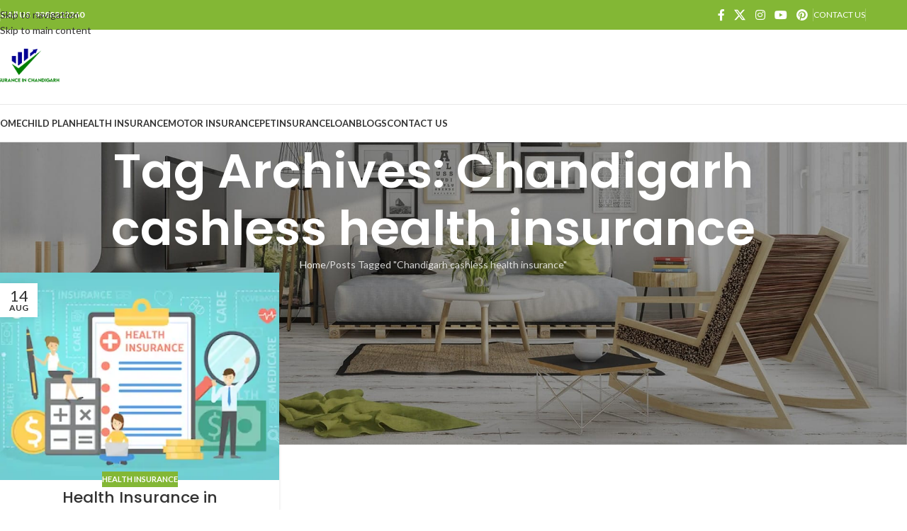

--- FILE ---
content_type: text/html; charset=UTF-8
request_url: https://licinchandigarh.com/tag/chandigarh-cashless-health-insurance/
body_size: 16101
content:
<!DOCTYPE html>
<html lang="en-US">
<head>
	<meta charset="UTF-8">
	<link rel="profile" href="https://gmpg.org/xfn/11">
	<link rel="pingback" href="https://licinchandigarh.com/xmlrpc.php">

	<meta name='robots' content='index, follow, max-image-preview:large, max-snippet:-1, max-video-preview:-1' />

	<!-- This site is optimized with the Yoast SEO plugin v26.8 - https://yoast.com/product/yoast-seo-wordpress/ -->
	<title>Chandigarh cashless health insurance Archives -</title>
	<link rel="canonical" href="https://licinchandigarh.com/tag/chandigarh-cashless-health-insurance/" />
	<meta property="og:locale" content="en_US" />
	<meta property="og:type" content="article" />
	<meta property="og:title" content="Chandigarh cashless health insurance Archives -" />
	<meta property="og:url" content="https://licinchandigarh.com/tag/chandigarh-cashless-health-insurance/" />
	<meta name="twitter:card" content="summary_large_image" />
	<script type="application/ld+json" class="yoast-schema-graph">{"@context":"https://schema.org","@graph":[{"@type":"CollectionPage","@id":"https://licinchandigarh.com/tag/chandigarh-cashless-health-insurance/","url":"https://licinchandigarh.com/tag/chandigarh-cashless-health-insurance/","name":"Chandigarh cashless health insurance Archives -","isPartOf":{"@id":"https://licinchandigarh.com/#website"},"primaryImageOfPage":{"@id":"https://licinchandigarh.com/tag/chandigarh-cashless-health-insurance/#primaryimage"},"image":{"@id":"https://licinchandigarh.com/tag/chandigarh-cashless-health-insurance/#primaryimage"},"thumbnailUrl":"https://licinchandigarh.com/wp-content/uploads/2023/07/Group-Health-Insurance.webp","breadcrumb":{"@id":"https://licinchandigarh.com/tag/chandigarh-cashless-health-insurance/#breadcrumb"},"inLanguage":"en-US"},{"@type":"ImageObject","inLanguage":"en-US","@id":"https://licinchandigarh.com/tag/chandigarh-cashless-health-insurance/#primaryimage","url":"https://licinchandigarh.com/wp-content/uploads/2023/07/Group-Health-Insurance.webp","contentUrl":"https://licinchandigarh.com/wp-content/uploads/2023/07/Group-Health-Insurance.webp","width":340,"height":253,"caption":"Health Insurance"},{"@type":"BreadcrumbList","@id":"https://licinchandigarh.com/tag/chandigarh-cashless-health-insurance/#breadcrumb","itemListElement":[{"@type":"ListItem","position":1,"name":"Home","item":"https://licinchandigarh.com/"},{"@type":"ListItem","position":2,"name":"Chandigarh cashless health insurance"}]},{"@type":"WebSite","@id":"https://licinchandigarh.com/#website","url":"https://licinchandigarh.com/","name":"","description":"","potentialAction":[{"@type":"SearchAction","target":{"@type":"EntryPoint","urlTemplate":"https://licinchandigarh.com/?s={search_term_string}"},"query-input":{"@type":"PropertyValueSpecification","valueRequired":true,"valueName":"search_term_string"}}],"inLanguage":"en-US"}]}</script>
	<!-- / Yoast SEO plugin. -->


<link rel='dns-prefetch' href='//fonts.googleapis.com' />
<link rel="alternate" type="application/rss+xml" title=" &raquo; Feed" href="https://licinchandigarh.com/feed/" />
<link rel="alternate" type="application/rss+xml" title=" &raquo; Comments Feed" href="https://licinchandigarh.com/comments/feed/" />
<link rel="alternate" type="application/rss+xml" title=" &raquo; Chandigarh cashless health insurance Tag Feed" href="https://licinchandigarh.com/tag/chandigarh-cashless-health-insurance/feed/" />
<style id='wp-img-auto-sizes-contain-inline-css' type='text/css'>
img:is([sizes=auto i],[sizes^="auto," i]){contain-intrinsic-size:3000px 1500px}
/*# sourceURL=wp-img-auto-sizes-contain-inline-css */
</style>

<link rel='stylesheet' id='wp-block-library-css' href='https://licinchandigarh.com/wp-includes/css/dist/block-library/style.min.css?ver=6.9' type='text/css' media='all' />
<style id='global-styles-inline-css' type='text/css'>
:root{--wp--preset--aspect-ratio--square: 1;--wp--preset--aspect-ratio--4-3: 4/3;--wp--preset--aspect-ratio--3-4: 3/4;--wp--preset--aspect-ratio--3-2: 3/2;--wp--preset--aspect-ratio--2-3: 2/3;--wp--preset--aspect-ratio--16-9: 16/9;--wp--preset--aspect-ratio--9-16: 9/16;--wp--preset--color--black: #000000;--wp--preset--color--cyan-bluish-gray: #abb8c3;--wp--preset--color--white: #ffffff;--wp--preset--color--pale-pink: #f78da7;--wp--preset--color--vivid-red: #cf2e2e;--wp--preset--color--luminous-vivid-orange: #ff6900;--wp--preset--color--luminous-vivid-amber: #fcb900;--wp--preset--color--light-green-cyan: #7bdcb5;--wp--preset--color--vivid-green-cyan: #00d084;--wp--preset--color--pale-cyan-blue: #8ed1fc;--wp--preset--color--vivid-cyan-blue: #0693e3;--wp--preset--color--vivid-purple: #9b51e0;--wp--preset--gradient--vivid-cyan-blue-to-vivid-purple: linear-gradient(135deg,rgb(6,147,227) 0%,rgb(155,81,224) 100%);--wp--preset--gradient--light-green-cyan-to-vivid-green-cyan: linear-gradient(135deg,rgb(122,220,180) 0%,rgb(0,208,130) 100%);--wp--preset--gradient--luminous-vivid-amber-to-luminous-vivid-orange: linear-gradient(135deg,rgb(252,185,0) 0%,rgb(255,105,0) 100%);--wp--preset--gradient--luminous-vivid-orange-to-vivid-red: linear-gradient(135deg,rgb(255,105,0) 0%,rgb(207,46,46) 100%);--wp--preset--gradient--very-light-gray-to-cyan-bluish-gray: linear-gradient(135deg,rgb(238,238,238) 0%,rgb(169,184,195) 100%);--wp--preset--gradient--cool-to-warm-spectrum: linear-gradient(135deg,rgb(74,234,220) 0%,rgb(151,120,209) 20%,rgb(207,42,186) 40%,rgb(238,44,130) 60%,rgb(251,105,98) 80%,rgb(254,248,76) 100%);--wp--preset--gradient--blush-light-purple: linear-gradient(135deg,rgb(255,206,236) 0%,rgb(152,150,240) 100%);--wp--preset--gradient--blush-bordeaux: linear-gradient(135deg,rgb(254,205,165) 0%,rgb(254,45,45) 50%,rgb(107,0,62) 100%);--wp--preset--gradient--luminous-dusk: linear-gradient(135deg,rgb(255,203,112) 0%,rgb(199,81,192) 50%,rgb(65,88,208) 100%);--wp--preset--gradient--pale-ocean: linear-gradient(135deg,rgb(255,245,203) 0%,rgb(182,227,212) 50%,rgb(51,167,181) 100%);--wp--preset--gradient--electric-grass: linear-gradient(135deg,rgb(202,248,128) 0%,rgb(113,206,126) 100%);--wp--preset--gradient--midnight: linear-gradient(135deg,rgb(2,3,129) 0%,rgb(40,116,252) 100%);--wp--preset--font-size--small: 13px;--wp--preset--font-size--medium: 20px;--wp--preset--font-size--large: 36px;--wp--preset--font-size--x-large: 42px;--wp--preset--spacing--20: 0.44rem;--wp--preset--spacing--30: 0.67rem;--wp--preset--spacing--40: 1rem;--wp--preset--spacing--50: 1.5rem;--wp--preset--spacing--60: 2.25rem;--wp--preset--spacing--70: 3.38rem;--wp--preset--spacing--80: 5.06rem;--wp--preset--shadow--natural: 6px 6px 9px rgba(0, 0, 0, 0.2);--wp--preset--shadow--deep: 12px 12px 50px rgba(0, 0, 0, 0.4);--wp--preset--shadow--sharp: 6px 6px 0px rgba(0, 0, 0, 0.2);--wp--preset--shadow--outlined: 6px 6px 0px -3px rgb(255, 255, 255), 6px 6px rgb(0, 0, 0);--wp--preset--shadow--crisp: 6px 6px 0px rgb(0, 0, 0);}:where(body) { margin: 0; }.wp-site-blocks > .alignleft { float: left; margin-right: 2em; }.wp-site-blocks > .alignright { float: right; margin-left: 2em; }.wp-site-blocks > .aligncenter { justify-content: center; margin-left: auto; margin-right: auto; }:where(.is-layout-flex){gap: 0.5em;}:where(.is-layout-grid){gap: 0.5em;}.is-layout-flow > .alignleft{float: left;margin-inline-start: 0;margin-inline-end: 2em;}.is-layout-flow > .alignright{float: right;margin-inline-start: 2em;margin-inline-end: 0;}.is-layout-flow > .aligncenter{margin-left: auto !important;margin-right: auto !important;}.is-layout-constrained > .alignleft{float: left;margin-inline-start: 0;margin-inline-end: 2em;}.is-layout-constrained > .alignright{float: right;margin-inline-start: 2em;margin-inline-end: 0;}.is-layout-constrained > .aligncenter{margin-left: auto !important;margin-right: auto !important;}.is-layout-constrained > :where(:not(.alignleft):not(.alignright):not(.alignfull)){margin-left: auto !important;margin-right: auto !important;}body .is-layout-flex{display: flex;}.is-layout-flex{flex-wrap: wrap;align-items: center;}.is-layout-flex > :is(*, div){margin: 0;}body .is-layout-grid{display: grid;}.is-layout-grid > :is(*, div){margin: 0;}body{padding-top: 0px;padding-right: 0px;padding-bottom: 0px;padding-left: 0px;}a:where(:not(.wp-element-button)){text-decoration: none;}:root :where(.wp-element-button, .wp-block-button__link){background-color: #32373c;border-width: 0;color: #fff;font-family: inherit;font-size: inherit;font-style: inherit;font-weight: inherit;letter-spacing: inherit;line-height: inherit;padding-top: calc(0.667em + 2px);padding-right: calc(1.333em + 2px);padding-bottom: calc(0.667em + 2px);padding-left: calc(1.333em + 2px);text-decoration: none;text-transform: inherit;}.has-black-color{color: var(--wp--preset--color--black) !important;}.has-cyan-bluish-gray-color{color: var(--wp--preset--color--cyan-bluish-gray) !important;}.has-white-color{color: var(--wp--preset--color--white) !important;}.has-pale-pink-color{color: var(--wp--preset--color--pale-pink) !important;}.has-vivid-red-color{color: var(--wp--preset--color--vivid-red) !important;}.has-luminous-vivid-orange-color{color: var(--wp--preset--color--luminous-vivid-orange) !important;}.has-luminous-vivid-amber-color{color: var(--wp--preset--color--luminous-vivid-amber) !important;}.has-light-green-cyan-color{color: var(--wp--preset--color--light-green-cyan) !important;}.has-vivid-green-cyan-color{color: var(--wp--preset--color--vivid-green-cyan) !important;}.has-pale-cyan-blue-color{color: var(--wp--preset--color--pale-cyan-blue) !important;}.has-vivid-cyan-blue-color{color: var(--wp--preset--color--vivid-cyan-blue) !important;}.has-vivid-purple-color{color: var(--wp--preset--color--vivid-purple) !important;}.has-black-background-color{background-color: var(--wp--preset--color--black) !important;}.has-cyan-bluish-gray-background-color{background-color: var(--wp--preset--color--cyan-bluish-gray) !important;}.has-white-background-color{background-color: var(--wp--preset--color--white) !important;}.has-pale-pink-background-color{background-color: var(--wp--preset--color--pale-pink) !important;}.has-vivid-red-background-color{background-color: var(--wp--preset--color--vivid-red) !important;}.has-luminous-vivid-orange-background-color{background-color: var(--wp--preset--color--luminous-vivid-orange) !important;}.has-luminous-vivid-amber-background-color{background-color: var(--wp--preset--color--luminous-vivid-amber) !important;}.has-light-green-cyan-background-color{background-color: var(--wp--preset--color--light-green-cyan) !important;}.has-vivid-green-cyan-background-color{background-color: var(--wp--preset--color--vivid-green-cyan) !important;}.has-pale-cyan-blue-background-color{background-color: var(--wp--preset--color--pale-cyan-blue) !important;}.has-vivid-cyan-blue-background-color{background-color: var(--wp--preset--color--vivid-cyan-blue) !important;}.has-vivid-purple-background-color{background-color: var(--wp--preset--color--vivid-purple) !important;}.has-black-border-color{border-color: var(--wp--preset--color--black) !important;}.has-cyan-bluish-gray-border-color{border-color: var(--wp--preset--color--cyan-bluish-gray) !important;}.has-white-border-color{border-color: var(--wp--preset--color--white) !important;}.has-pale-pink-border-color{border-color: var(--wp--preset--color--pale-pink) !important;}.has-vivid-red-border-color{border-color: var(--wp--preset--color--vivid-red) !important;}.has-luminous-vivid-orange-border-color{border-color: var(--wp--preset--color--luminous-vivid-orange) !important;}.has-luminous-vivid-amber-border-color{border-color: var(--wp--preset--color--luminous-vivid-amber) !important;}.has-light-green-cyan-border-color{border-color: var(--wp--preset--color--light-green-cyan) !important;}.has-vivid-green-cyan-border-color{border-color: var(--wp--preset--color--vivid-green-cyan) !important;}.has-pale-cyan-blue-border-color{border-color: var(--wp--preset--color--pale-cyan-blue) !important;}.has-vivid-cyan-blue-border-color{border-color: var(--wp--preset--color--vivid-cyan-blue) !important;}.has-vivid-purple-border-color{border-color: var(--wp--preset--color--vivid-purple) !important;}.has-vivid-cyan-blue-to-vivid-purple-gradient-background{background: var(--wp--preset--gradient--vivid-cyan-blue-to-vivid-purple) !important;}.has-light-green-cyan-to-vivid-green-cyan-gradient-background{background: var(--wp--preset--gradient--light-green-cyan-to-vivid-green-cyan) !important;}.has-luminous-vivid-amber-to-luminous-vivid-orange-gradient-background{background: var(--wp--preset--gradient--luminous-vivid-amber-to-luminous-vivid-orange) !important;}.has-luminous-vivid-orange-to-vivid-red-gradient-background{background: var(--wp--preset--gradient--luminous-vivid-orange-to-vivid-red) !important;}.has-very-light-gray-to-cyan-bluish-gray-gradient-background{background: var(--wp--preset--gradient--very-light-gray-to-cyan-bluish-gray) !important;}.has-cool-to-warm-spectrum-gradient-background{background: var(--wp--preset--gradient--cool-to-warm-spectrum) !important;}.has-blush-light-purple-gradient-background{background: var(--wp--preset--gradient--blush-light-purple) !important;}.has-blush-bordeaux-gradient-background{background: var(--wp--preset--gradient--blush-bordeaux) !important;}.has-luminous-dusk-gradient-background{background: var(--wp--preset--gradient--luminous-dusk) !important;}.has-pale-ocean-gradient-background{background: var(--wp--preset--gradient--pale-ocean) !important;}.has-electric-grass-gradient-background{background: var(--wp--preset--gradient--electric-grass) !important;}.has-midnight-gradient-background{background: var(--wp--preset--gradient--midnight) !important;}.has-small-font-size{font-size: var(--wp--preset--font-size--small) !important;}.has-medium-font-size{font-size: var(--wp--preset--font-size--medium) !important;}.has-large-font-size{font-size: var(--wp--preset--font-size--large) !important;}.has-x-large-font-size{font-size: var(--wp--preset--font-size--x-large) !important;}
/*# sourceURL=global-styles-inline-css */
</style>

<link rel='stylesheet' id='js_composer_front-css' href='https://licinchandigarh.com/wp-content/uploads/2023/05/js_composer-1685183419.css?ver=8.3.9' type='text/css' media='all' />
<link rel='stylesheet' id='wd-style-base-css' href='https://licinchandigarh.com/wp-content/themes/woodmart/css/parts/base.min.css?ver=8.3.9' type='text/css' media='all' />
<link rel='stylesheet' id='wd-helpers-wpb-elem-css' href='https://licinchandigarh.com/wp-content/themes/woodmart/css/parts/helpers-wpb-elem.min.css?ver=8.3.9' type='text/css' media='all' />
<link rel='stylesheet' id='wd-wpbakery-base-css' href='https://licinchandigarh.com/wp-content/themes/woodmart/css/parts/int-wpb-base.min.css?ver=8.3.9' type='text/css' media='all' />
<link rel='stylesheet' id='wd-wpbakery-base-deprecated-css' href='https://licinchandigarh.com/wp-content/themes/woodmart/css/parts/int-wpb-base-deprecated.min.css?ver=8.3.9' type='text/css' media='all' />
<link rel='stylesheet' id='wd-wp-blocks-css' href='https://licinchandigarh.com/wp-content/themes/woodmart/css/parts/wp-blocks.min.css?ver=8.3.9' type='text/css' media='all' />
<link rel='stylesheet' id='child-style-css' href='https://licinchandigarh.com/wp-content/themes/woodmart-child/style.css?ver=8.3.9' type='text/css' media='all' />
<link rel='stylesheet' id='wd-header-base-css' href='https://licinchandigarh.com/wp-content/themes/woodmart/css/parts/header-base.min.css?ver=8.3.9' type='text/css' media='all' />
<link rel='stylesheet' id='wd-mod-tools-css' href='https://licinchandigarh.com/wp-content/themes/woodmart/css/parts/mod-tools.min.css?ver=8.3.9' type='text/css' media='all' />
<link rel='stylesheet' id='wd-header-elements-base-css' href='https://licinchandigarh.com/wp-content/themes/woodmart/css/parts/header-el-base.min.css?ver=8.3.9' type='text/css' media='all' />
<link rel='stylesheet' id='wd-social-icons-css' href='https://licinchandigarh.com/wp-content/themes/woodmart/css/parts/el-social-icons.min.css?ver=8.3.9' type='text/css' media='all' />
<link rel='stylesheet' id='wd-header-cart-side-css' href='https://licinchandigarh.com/wp-content/themes/woodmart/css/parts/header-el-cart-side.min.css?ver=8.3.9' type='text/css' media='all' />
<link rel='stylesheet' id='wd-header-mobile-nav-dropdown-css' href='https://licinchandigarh.com/wp-content/themes/woodmart/css/parts/header-el-mobile-nav-dropdown.min.css?ver=8.3.9' type='text/css' media='all' />
<link rel='stylesheet' id='wd-page-title-css' href='https://licinchandigarh.com/wp-content/themes/woodmart/css/parts/page-title.min.css?ver=8.3.9' type='text/css' media='all' />
<link rel='stylesheet' id='wd-blog-loop-base-css' href='https://licinchandigarh.com/wp-content/themes/woodmart/css/parts/blog-loop-base.min.css?ver=8.3.9' type='text/css' media='all' />
<link rel='stylesheet' id='wd-post-types-mod-predefined-css' href='https://licinchandigarh.com/wp-content/themes/woodmart/css/parts/post-types-mod-predefined.min.css?ver=8.3.9' type='text/css' media='all' />
<link rel='stylesheet' id='wd-blog-loop-design-masonry-css' href='https://licinchandigarh.com/wp-content/themes/woodmart/css/parts/blog-loop-design-masonry.min.css?ver=8.3.9' type='text/css' media='all' />
<link rel='stylesheet' id='wd-post-types-mod-categories-style-bg-css' href='https://licinchandigarh.com/wp-content/themes/woodmart/css/parts/post-types-mod-categories-style-bg.min.css?ver=8.3.9' type='text/css' media='all' />
<link rel='stylesheet' id='wd-post-types-mod-date-style-bg-css' href='https://licinchandigarh.com/wp-content/themes/woodmart/css/parts/post-types-mod-date-style-bg.min.css?ver=8.3.9' type='text/css' media='all' />
<link rel='stylesheet' id='wd-blog-mod-author-css' href='https://licinchandigarh.com/wp-content/themes/woodmart/css/parts/blog-mod-author.min.css?ver=8.3.9' type='text/css' media='all' />
<link rel='stylesheet' id='wd-blog-mod-comments-button-css' href='https://licinchandigarh.com/wp-content/themes/woodmart/css/parts/blog-mod-comments-button.min.css?ver=8.3.9' type='text/css' media='all' />
<link rel='stylesheet' id='wd-widget-collapse-css' href='https://licinchandigarh.com/wp-content/themes/woodmart/css/parts/opt-widget-collapse.min.css?ver=8.3.9' type='text/css' media='all' />
<link rel='stylesheet' id='wd-footer-base-css' href='https://licinchandigarh.com/wp-content/themes/woodmart/css/parts/footer-base.min.css?ver=8.3.9' type='text/css' media='all' />
<link rel='stylesheet' id='wd-widget-nav-css' href='https://licinchandigarh.com/wp-content/themes/woodmart/css/parts/widget-nav.min.css?ver=8.3.9' type='text/css' media='all' />
<link rel='stylesheet' id='wd-text-block-css' href='https://licinchandigarh.com/wp-content/themes/woodmart/css/parts/el-text-block.min.css?ver=8.3.9' type='text/css' media='all' />
<link rel='stylesheet' id='wd-list-css' href='https://licinchandigarh.com/wp-content/themes/woodmart/css/parts/el-list.min.css?ver=8.3.9' type='text/css' media='all' />
<link rel='stylesheet' id='wd-el-list-css' href='https://licinchandigarh.com/wp-content/themes/woodmart/css/parts/el-list-wpb-elem.min.css?ver=8.3.9' type='text/css' media='all' />
<link rel='stylesheet' id='wd-widget-wd-recent-posts-css' href='https://licinchandigarh.com/wp-content/themes/woodmart/css/parts/widget-wd-recent-posts.min.css?ver=8.3.9' type='text/css' media='all' />
<link rel='stylesheet' id='wd-scroll-top-css' href='https://licinchandigarh.com/wp-content/themes/woodmart/css/parts/opt-scrolltotop.min.css?ver=8.3.9' type='text/css' media='all' />
<link rel='stylesheet' id='wd-wd-search-form-css' href='https://licinchandigarh.com/wp-content/themes/woodmart/css/parts/wd-search-form.min.css?ver=8.3.9' type='text/css' media='all' />
<link rel='stylesheet' id='wd-wd-search-results-css' href='https://licinchandigarh.com/wp-content/themes/woodmart/css/parts/wd-search-results.min.css?ver=8.3.9' type='text/css' media='all' />
<link rel='stylesheet' id='wd-wd-search-dropdown-css' href='https://licinchandigarh.com/wp-content/themes/woodmart/css/parts/wd-search-dropdown.min.css?ver=8.3.9' type='text/css' media='all' />
<link rel='stylesheet' id='wd-bottom-toolbar-css' href='https://licinchandigarh.com/wp-content/themes/woodmart/css/parts/opt-bottom-toolbar.min.css?ver=8.3.9' type='text/css' media='all' />
<link rel='stylesheet' id='xts-google-fonts-css' href='https://fonts.googleapis.com/css?family=Lato%3A400%2C700%7CPoppins%3A400%2C600%2C500&#038;ver=8.3.9' type='text/css' media='all' />
<script type="text/javascript" src="https://licinchandigarh.com/wp-includes/js/jquery/jquery.min.js?ver=3.7.1" id="jquery-core-js"></script>
<script type="text/javascript" src="https://licinchandigarh.com/wp-includes/js/jquery/jquery-migrate.min.js?ver=3.4.1" id="jquery-migrate-js"></script>
<script type="text/javascript" src="https://licinchandigarh.com/wp-content/themes/woodmart/js/libs/device.min.js?ver=8.3.9" id="wd-device-library-js"></script>
<script type="text/javascript" src="https://licinchandigarh.com/wp-content/themes/woodmart/js/scripts/global/scrollBar.min.js?ver=8.3.9" id="wd-scrollbar-js"></script>
<script></script><link rel="https://api.w.org/" href="https://licinchandigarh.com/wp-json/" /><link rel="alternate" title="JSON" type="application/json" href="https://licinchandigarh.com/wp-json/wp/v2/tags/376" /><link rel="EditURI" type="application/rsd+xml" title="RSD" href="https://licinchandigarh.com/xmlrpc.php?rsd" />
<meta name="generator" content="WordPress 6.9" />
					<meta name="viewport" content="width=device-width, initial-scale=1.0, maximum-scale=1.0, user-scalable=no">
									<style type="text/css">.recentcomments a{display:inline !important;padding:0 !important;margin:0 !important;}</style><meta name="generator" content="Powered by WPBakery Page Builder - drag and drop page builder for WordPress."/>
<link rel="icon" href="https://licinchandigarh.com/wp-content/uploads/2023/07/cropped-insurance-10-1-32x32.webp" sizes="32x32" />
<link rel="icon" href="https://licinchandigarh.com/wp-content/uploads/2023/07/cropped-insurance-10-1-192x192.webp" sizes="192x192" />
<link rel="apple-touch-icon" href="https://licinchandigarh.com/wp-content/uploads/2023/07/cropped-insurance-10-1-180x180.webp" />
<meta name="msapplication-TileImage" content="https://licinchandigarh.com/wp-content/uploads/2023/07/cropped-insurance-10-1-270x270.webp" />
<style>
		
		</style><noscript><style> .wpb_animate_when_almost_visible { opacity: 1; }</style></noscript>			<style id="wd-style-header_528910-css" data-type="wd-style-header_528910">
				:root{
	--wd-top-bar-h: 42px;
	--wd-top-bar-sm-h: 38px;
	--wd-top-bar-sticky-h: .00001px;
	--wd-top-bar-brd-w: .00001px;

	--wd-header-general-h: 105px;
	--wd-header-general-sm-h: 60px;
	--wd-header-general-sticky-h: .00001px;
	--wd-header-general-brd-w: 1px;

	--wd-header-bottom-h: 52px;
	--wd-header-bottom-sm-h: .00001px;
	--wd-header-bottom-sticky-h: .00001px;
	--wd-header-bottom-brd-w: 1px;

	--wd-header-clone-h: 60px;

	--wd-header-brd-w: calc(var(--wd-top-bar-brd-w) + var(--wd-header-general-brd-w) + var(--wd-header-bottom-brd-w));
	--wd-header-h: calc(var(--wd-top-bar-h) + var(--wd-header-general-h) + var(--wd-header-bottom-h) + var(--wd-header-brd-w));
	--wd-header-sticky-h: calc(var(--wd-top-bar-sticky-h) + var(--wd-header-general-sticky-h) + var(--wd-header-bottom-sticky-h) + var(--wd-header-clone-h) + var(--wd-header-brd-w));
	--wd-header-sm-h: calc(var(--wd-top-bar-sm-h) + var(--wd-header-general-sm-h) + var(--wd-header-bottom-sm-h) + var(--wd-header-brd-w));
}

.whb-top-bar .wd-dropdown {
	margin-top: 0px;
}

.whb-top-bar .wd-dropdown:after {
	height: 11px;
}




:root:has(.whb-general-header.whb-border-boxed) {
	--wd-header-general-brd-w: .00001px;
}

@media (max-width: 1024px) {
:root:has(.whb-general-header.whb-hidden-mobile) {
	--wd-header-general-brd-w: .00001px;
}
}

:root:has(.whb-header-bottom.whb-border-boxed) {
	--wd-header-bottom-brd-w: .00001px;
}

@media (max-width: 1024px) {
:root:has(.whb-header-bottom.whb-hidden-mobile) {
	--wd-header-bottom-brd-w: .00001px;
}
}

.whb-header-bottom .wd-dropdown {
	margin-top: 5px;
}

.whb-header-bottom .wd-dropdown:after {
	height: 16px;
}


.whb-clone.whb-sticked .wd-dropdown:not(.sub-sub-menu) {
	margin-top: 9px;
}

.whb-clone.whb-sticked .wd-dropdown:not(.sub-sub-menu):after {
	height: 20px;
}

		
.whb-top-bar {
	background-color: rgba(131, 183, 53, 1);
}

.whb-general-header {
	border-color: rgba(232, 232, 232, 1);border-bottom-width: 1px;border-bottom-style: solid;
}

.whb-header-bottom {
	border-color: rgba(232, 232, 232, 1);border-bottom-width: 1px;border-bottom-style: solid;
}
			</style>
						<style id="wd-style-theme_settings_default-css" data-type="wd-style-theme_settings_default">
				@font-face {
	font-weight: normal;
	font-style: normal;
	font-family: "woodmart-font";
	src: url("//licinchandigarh.com/wp-content/themes/woodmart/fonts/woodmart-font-1-400.woff2?v=8.3.9") format("woff2");
}

:root {
	--wd-text-font: "Lato", Arial, Helvetica, sans-serif;
	--wd-text-font-weight: 400;
	--wd-text-color: #777777;
	--wd-text-font-size: 14px;
	--wd-title-font: "Poppins", Arial, Helvetica, sans-serif;
	--wd-title-font-weight: 600;
	--wd-title-color: #242424;
	--wd-entities-title-font: "Poppins", Arial, Helvetica, sans-serif;
	--wd-entities-title-font-weight: 500;
	--wd-entities-title-color: #333333;
	--wd-entities-title-color-hover: rgb(51 51 51 / 65%);
	--wd-alternative-font: "Lato", Arial, Helvetica, sans-serif;
	--wd-widget-title-font: "Poppins", Arial, Helvetica, sans-serif;
	--wd-widget-title-font-weight: 600;
	--wd-widget-title-transform: uppercase;
	--wd-widget-title-color: #333;
	--wd-widget-title-font-size: 16px;
	--wd-header-el-font: "Lato", Arial, Helvetica, sans-serif;
	--wd-header-el-font-weight: 700;
	--wd-header-el-transform: uppercase;
	--wd-header-el-font-size: 13px;
	--wd-otl-style: dotted;
	--wd-otl-width: 2px;
	--wd-primary-color: #83b735;
	--wd-alternative-color: #fbbc34;
	--btn-default-bgcolor: #f7f7f7;
	--btn-default-bgcolor-hover: #efefef;
	--btn-accented-bgcolor: #83b735;
	--btn-accented-bgcolor-hover: #74a32f;
	--wd-form-brd-width: 2px;
	--notices-success-bg: #459647;
	--notices-success-color: #fff;
	--notices-warning-bg: #E0B252;
	--notices-warning-color: #fff;
	--wd-link-color: #333333;
	--wd-link-color-hover: #242424;
}
.wd-age-verify-wrap {
	--wd-popup-width: 500px;
}
.wd-popup.wd-promo-popup {
	background-color: #111111;
	background-image: url();
	background-repeat: no-repeat;
	background-size: cover;
	background-position: center center;
}
.wd-promo-popup-wrap {
	--wd-popup-width: 800px;
}
:is(.woodmart-woocommerce-layered-nav, .wd-product-category-filter) .wd-scroll-content {
	max-height: 223px;
}
.wd-page-title .wd-page-title-bg img {
	object-fit: cover;
	object-position: center center;
}
.wd-footer {
	background-color: #ffffff;
	background-image: none;
}
html .product-image-summary-wrap .product_title, html .wd-single-title .product_title {
	font-weight: 600;
}
.mfp-wrap.wd-popup-quick-view-wrap {
	--wd-popup-width: 920px;
}
:root{
--wd-container-w: 1222px;
--wd-form-brd-radius: 0px;
--btn-default-color: #333;
--btn-default-color-hover: #333;
--btn-accented-color: #fff;
--btn-accented-color-hover: #fff;
--btn-default-brd-radius: 0px;
--btn-default-box-shadow: none;
--btn-default-box-shadow-hover: none;
--btn-default-box-shadow-active: none;
--btn-default-bottom: 0px;
--btn-accented-bottom-active: -1px;
--btn-accented-brd-radius: 0px;
--btn-accented-box-shadow: inset 0 -2px 0 rgba(0, 0, 0, .15);
--btn-accented-box-shadow-hover: inset 0 -2px 0 rgba(0, 0, 0, .15);
--wd-brd-radius: 0px;
}

@media (min-width: 1222px) {
[data-vc-full-width]:not([data-vc-stretch-content]),
:is(.vc_section, .vc_row).wd-section-stretch {
padding-left: calc((100vw - 1222px - var(--wd-sticky-nav-w) - var(--wd-scroll-w)) / 2);
padding-right: calc((100vw - 1222px - var(--wd-sticky-nav-w) - var(--wd-scroll-w)) / 2);
}
}


.wd-page-title {
background-color: #0a0a0a;
}

			</style>
			</head>

<body class="archive tag tag-chandigarh-cashless-health-insurance tag-376 wp-theme-woodmart wp-child-theme-woodmart-child wrapper-full-width  categories-accordion-on woodmart-archive-blog woodmart-ajax-shop-on sticky-toolbar-on wpb-js-composer js-comp-ver-8.7.2 vc_responsive">
			<script type="text/javascript" id="wd-flicker-fix">// Flicker fix.</script>		<div class="wd-skip-links">
								<a href="#menu-main-menu-left" class="wd-skip-navigation btn">
						Skip to navigation					</a>
								<a href="#main-content" class="wd-skip-content btn">
				Skip to main content			</a>
		</div>
			
	
	<div class="wd-page-wrapper website-wrapper">
									<header class="whb-header whb-header_528910 whb-sticky-shadow whb-scroll-slide whb-sticky-clone whb-hide-on-scroll">
					<div class="whb-main-header">
	
<div class="whb-row whb-top-bar whb-not-sticky-row whb-with-bg whb-without-border whb-color-light whb-flex-flex-middle">
	<div class="container">
		<div class="whb-flex-row whb-top-bar-inner">
			<div class="whb-column whb-col-left whb-column5 whb-visible-lg">
	<div class="wd-header-divider wd-full-height whb-vlytwhednjnpjwnc6awk"></div>

<div class="wd-header-text reset-last-child whb-y4ro7npestv02kyrww49"><strong><span style="color: #ffffff;">CAll US   9988222260</span></strong></div>
</div>
<div class="whb-column whb-col-center whb-column6 whb-visible-lg whb-empty-column">
	</div>
<div class="whb-column whb-col-right whb-column7 whb-visible-lg">
				<div
						class=" wd-social-icons  wd-style-default social-follow wd-shape-circle  whb-43k0qayz7gg36f2jmmhk color-scheme-light text-center">
				
				
									<a rel="noopener noreferrer nofollow" href="#" target="_blank" class=" wd-social-icon social-facebook" aria-label="Facebook social link">
						<span class="wd-icon"></span>
											</a>
				
									<a rel="noopener noreferrer nofollow" href="#" target="_blank" class=" wd-social-icon social-twitter" aria-label="X social link">
						<span class="wd-icon"></span>
											</a>
				
				
				
									<a rel="noopener noreferrer nofollow" href="#" target="_blank" class=" wd-social-icon social-instagram" aria-label="Instagram social link">
						<span class="wd-icon"></span>
											</a>
				
				
									<a rel="noopener noreferrer nofollow" href="#" target="_blank" class=" wd-social-icon social-youtube" aria-label="YouTube social link">
						<span class="wd-icon"></span>
											</a>
				
									<a rel="noopener noreferrer nofollow" href="#" target="_blank" class=" wd-social-icon social-pinterest" aria-label="Pinterest social link">
						<span class="wd-icon"></span>
											</a>
				
				
				
				
				
				
				
				
				
				
				
				
				
				
				
				
				
				
				
			</div>

		<div class="wd-header-divider wd-full-height whb-aik22afewdiur23h71ba"></div>

<nav class="wd-header-nav wd-header-secondary-nav whb-qyxd33agi52wruenrb9t text-right wd-full-height" role="navigation" aria-label="Top Bar Right">
	<ul id="menu-top-bar-right" class="menu wd-nav wd-nav-header wd-nav-secondary wd-style-bordered wd-gap-s"><li id="menu-item-9341" class="menu-item menu-item-type-custom menu-item-object-custom menu-item-9341 item-level-0 menu-simple-dropdown wd-event-hover" ><a href="https://licinchandigarh.com/contact-us/" class="woodmart-nav-link"><span class="nav-link-text">Contact Us</span></a></li>
</ul></nav>
<div class="wd-header-divider wd-full-height whb-hvo7pk2f543doxhr21h5"></div>
</div>
<div class="whb-column whb-col-mobile whb-column_mobile1 whb-hidden-lg">
				<div
						class=" wd-social-icons  wd-style-default social-share wd-shape-circle  whb-vmlw3iqy1i9gf64uk7of color-scheme-light text-center">
				
				
									<a rel="noopener noreferrer nofollow" href="https://www.facebook.com/sharer/sharer.php?u=https://licinchandigarh.com/health-insurance/" target="_blank" class=" wd-social-icon social-facebook" aria-label="Facebook social link">
						<span class="wd-icon"></span>
											</a>
				
									<a rel="noopener noreferrer nofollow" href="https://x.com/share?url=https://licinchandigarh.com/health-insurance/" target="_blank" class=" wd-social-icon social-twitter" aria-label="X social link">
						<span class="wd-icon"></span>
											</a>
				
				
				
				
				
				
									<a rel="noopener noreferrer nofollow" href="https://pinterest.com/pin/create/button/?url=https://licinchandigarh.com/health-insurance/&media=https://licinchandigarh.com/wp-content/uploads/2023/07/Group-Health-Insurance.webp&description=Health+Insurance+in+Chandigarh" target="_blank" class=" wd-social-icon social-pinterest" aria-label="Pinterest social link">
						<span class="wd-icon"></span>
											</a>
				
				
									<a rel="noopener noreferrer nofollow" href="https://www.linkedin.com/shareArticle?mini=true&url=https://licinchandigarh.com/health-insurance/" target="_blank" class=" wd-social-icon social-linkedin" aria-label="Linkedin social link">
						<span class="wd-icon"></span>
											</a>
				
				
				
				
				
				
				
				
				
				
				
				
				
				
				
									<a rel="noopener noreferrer nofollow" href="https://telegram.me/share/url?url=https://licinchandigarh.com/health-insurance/" target="_blank" class=" wd-social-icon social-tg" aria-label="Telegram social link">
						<span class="wd-icon"></span>
											</a>
				
				
			</div>

		</div>
		</div>
	</div>
</div>

<div class="whb-row whb-general-header whb-not-sticky-row whb-without-bg whb-border-fullwidth whb-color-dark whb-flex-flex-middle">
	<div class="container">
		<div class="whb-flex-row whb-general-header-inner">
			<div class="whb-column whb-col-left whb-column8 whb-visible-lg">
	<div class="site-logo whb-gs8bcnxektjsro21n657">
	<a href="https://licinchandigarh.com/" class="wd-logo wd-main-logo" rel="home" aria-label="Site logo">
		<img width="500" height="500" src="https://licinchandigarh.com/wp-content/uploads/2023/07/insurance-10-1.webp" class="attachment-full size-full" alt="Choosing the Right Life Insurance Agency in Chandigarh" style="max-width:250px;" decoding="async" srcset="https://licinchandigarh.com/wp-content/uploads/2023/07/insurance-10-1.webp 500w, https://licinchandigarh.com/wp-content/uploads/2023/07/insurance-10-1-300x300.webp 300w, https://licinchandigarh.com/wp-content/uploads/2023/07/insurance-10-1-150x150.webp 150w" sizes="(max-width: 500px) 100vw, 500px" />	</a>
	</div>
</div>
<div class="whb-column whb-col-center whb-column9 whb-visible-lg whb-empty-column">
	</div>
<div class="whb-column whb-col-right whb-column10 whb-visible-lg">
	
<div class="whb-space-element whb-d6tcdhggjbqbrs217tl1 " style="width:15px;"></div>
</div>
<div class="whb-column whb-mobile-left whb-column_mobile2 whb-hidden-lg">
	<div class="wd-tools-element wd-header-mobile-nav wd-style-text wd-design-1 whb-g1k0m1tib7raxrwkm1t3">
	<a href="#" rel="nofollow" aria-label="Open mobile menu">
		
		<span class="wd-tools-icon">
					</span>

		<span class="wd-tools-text">Menu</span>

			</a>
</div></div>
<div class="whb-column whb-mobile-center whb-column_mobile3 whb-hidden-lg">
	<div class="site-logo whb-lt7vdqgaccmapftzurvt">
	<a href="https://licinchandigarh.com/" class="wd-logo wd-main-logo" rel="home" aria-label="Site logo">
		<img width="512" height="512" src="https://licinchandigarh.com/wp-content/uploads/2023/07/cropped-insurance-10-1.webp" class="attachment-full size-full" alt="logo" style="max-width:91px;" decoding="async" srcset="https://licinchandigarh.com/wp-content/uploads/2023/07/cropped-insurance-10-1.webp 512w, https://licinchandigarh.com/wp-content/uploads/2023/07/cropped-insurance-10-1-300x300.webp 300w, https://licinchandigarh.com/wp-content/uploads/2023/07/cropped-insurance-10-1-150x150.webp 150w, https://licinchandigarh.com/wp-content/uploads/2023/07/cropped-insurance-10-1-270x270.webp 270w, https://licinchandigarh.com/wp-content/uploads/2023/07/cropped-insurance-10-1-192x192.webp 192w, https://licinchandigarh.com/wp-content/uploads/2023/07/cropped-insurance-10-1-180x180.webp 180w, https://licinchandigarh.com/wp-content/uploads/2023/07/cropped-insurance-10-1-32x32.webp 32w" sizes="(max-width: 512px) 100vw, 512px" />	</a>
	</div>
</div>
<div class="whb-column whb-mobile-right whb-column_mobile4 whb-hidden-lg whb-empty-column">
	</div>
		</div>
	</div>
</div>

<div class="whb-row whb-header-bottom whb-sticky-row whb-without-bg whb-border-fullwidth whb-color-dark whb-hidden-mobile whb-flex-flex-middle">
	<div class="container">
		<div class="whb-flex-row whb-header-bottom-inner">
			<div class="whb-column whb-col-left whb-column11 whb-visible-lg whb-empty-column">
	</div>
<div class="whb-column whb-col-center whb-column12 whb-visible-lg">
	<nav class="wd-header-nav wd-header-main-nav text-left wd-design-1 whb-aup3nlzyrr74aka1sunc" role="navigation" aria-label="Main navigation">
	<ul id="menu-main-menu-left" class="menu wd-nav wd-nav-header wd-nav-main wd-style-default wd-gap-s"><li id="menu-item-10903" class="menu-item menu-item-type-post_type menu-item-object-page menu-item-home menu-item-10903 item-level-0 menu-simple-dropdown wd-event-hover" ><a href="https://licinchandigarh.com/" class="woodmart-nav-link"><span class="nav-link-text">Home</span></a></li>
<li id="menu-item-10978" class="menu-item menu-item-type-custom menu-item-object-custom menu-item-has-children menu-item-10978 item-level-0 menu-simple-dropdown wd-event-hover" ><a href="#" class="woodmart-nav-link"><span class="nav-link-text">Child Plan</span></a><div class="color-scheme-dark wd-design-default wd-dropdown-menu wd-dropdown"><div class="container wd-entry-content">
<ul class="wd-sub-menu color-scheme-dark">
	<li id="menu-item-10979" class="menu-item menu-item-type-post_type menu-item-object-page menu-item-10979 item-level-1 wd-event-hover" ><a href="https://licinchandigarh.com/child-insurance-chd/" class="woodmart-nav-link">Child Insurance Plans in Chandigarh</a></li>
</ul>
</div>
</div>
</li>
<li id="menu-item-10985" class="menu-item menu-item-type-custom menu-item-object-custom menu-item-has-children menu-item-10985 item-level-0 menu-simple-dropdown wd-event-hover" ><a href="#" class="woodmart-nav-link"><span class="nav-link-text">Health Insurance</span></a><div class="color-scheme-dark wd-design-default wd-dropdown-menu wd-dropdown"><div class="container wd-entry-content">
<ul class="wd-sub-menu color-scheme-dark">
	<li id="menu-item-10984" class="menu-item menu-item-type-post_type menu-item-object-page menu-item-10984 item-level-1 wd-event-hover" ><a href="https://licinchandigarh.com/family-health-insurance-chd/" class="woodmart-nav-link">Family Health Insurance In Chandigarh</a></li>
	<li id="menu-item-10986" class="menu-item menu-item-type-post_type menu-item-object-page menu-item-10986 item-level-1 wd-event-hover" ><a href="https://licinchandigarh.com/cancer-insurance-in-chandigarh/" class="woodmart-nav-link">Cancer Insurance in Chandigarh</a></li>
	<li id="menu-item-10987" class="menu-item menu-item-type-post_type menu-item-object-page menu-item-10987 item-level-1 wd-event-hover" ><a href="https://licinchandigarh.com/group-health-insurance-chandigarh/" class="woodmart-nav-link">Group Health Insurance in Chandigarh</a></li>
	<li id="menu-item-10988" class="menu-item menu-item-type-post_type menu-item-object-page menu-item-10988 item-level-1 wd-event-hover" ><a href="https://licinchandigarh.com/diabetic-insurance-chd/" class="woodmart-nav-link">Term Insurance for Diabetic In Chandigarh</a></li>
</ul>
</div>
</div>
</li>
<li id="menu-item-10990" class="menu-item menu-item-type-custom menu-item-object-custom menu-item-has-children menu-item-10990 item-level-0 menu-simple-dropdown wd-event-hover" ><a href="#" class="woodmart-nav-link"><span class="nav-link-text">Motor Insurance</span></a><div class="color-scheme-dark wd-design-default wd-dropdown-menu wd-dropdown"><div class="container wd-entry-content">
<ul class="wd-sub-menu color-scheme-dark">
	<li id="menu-item-10991" class="menu-item menu-item-type-post_type menu-item-object-page menu-item-10991 item-level-1 wd-event-hover" ><a href="https://licinchandigarh.com/two-wheeler-insurance-in-chandigarh/" class="woodmart-nav-link">Two Wheeler Insurance In Chandigarh</a></li>
	<li id="menu-item-10992" class="menu-item menu-item-type-post_type menu-item-object-page menu-item-10992 item-level-1 wd-event-hover" ><a href="https://licinchandigarh.com/car-insurance-chandigarh/" class="woodmart-nav-link">Car Insurance In Chandigarh</a></li>
</ul>
</div>
</div>
</li>
<li id="menu-item-10993" class="menu-item menu-item-type-custom menu-item-object-custom menu-item-has-children menu-item-10993 item-level-0 menu-simple-dropdown wd-event-hover" ><a href="#" class="woodmart-nav-link"><span class="nav-link-text">Pet</span></a><div class="color-scheme-dark wd-design-default wd-dropdown-menu wd-dropdown"><div class="container wd-entry-content">
<ul class="wd-sub-menu color-scheme-dark">
	<li id="menu-item-10994" class="menu-item menu-item-type-post_type menu-item-object-page menu-item-10994 item-level-1 wd-event-hover" ><a href="https://licinchandigarh.com/pet-insurance-in-chandigarh/" class="woodmart-nav-link">Pet Insurance in Chandigarh</a></li>
</ul>
</div>
</div>
</li>
<li id="menu-item-10995" class="menu-item menu-item-type-custom menu-item-object-custom menu-item-has-children menu-item-10995 item-level-0 menu-simple-dropdown wd-event-hover" ><a href="#" class="woodmart-nav-link"><span class="nav-link-text">Insurance</span></a><div class="color-scheme-dark wd-design-default wd-dropdown-menu wd-dropdown"><div class="container wd-entry-content">
<ul class="wd-sub-menu color-scheme-dark">
	<li id="menu-item-10989" class="menu-item menu-item-type-post_type menu-item-object-page menu-item-10989 item-level-1 wd-event-hover" ><a href="https://licinchandigarh.com/insurance-investment-chandigarh/" class="woodmart-nav-link">Insurance Investment Plans In Chandigarh</a></li>
	<li id="menu-item-10996" class="menu-item menu-item-type-post_type menu-item-object-page menu-item-10996 item-level-1 wd-event-hover" ><a href="https://licinchandigarh.com/new-insurance-plans-chandigarh/" class="woodmart-nav-link">New Insurance Plans in Chandigarh</a></li>
	<li id="menu-item-10983" class="menu-item menu-item-type-post_type menu-item-object-page menu-item-10983 item-level-1 wd-event-hover" ><a href="https://licinchandigarh.com/chandigarh-insurance/" class="woodmart-nav-link">Travel Insurance In Chandigarh</a></li>
	<li id="menu-item-10997" class="menu-item menu-item-type-post_type menu-item-object-page menu-item-10997 item-level-1 wd-event-hover" ><a href="https://licinchandigarh.com/home-insurance-in-chandigarh/" class="woodmart-nav-link">Home Insurance in Chandigarh</a></li>
	<li id="menu-item-11013" class="menu-item menu-item-type-post_type menu-item-object-page menu-item-11013 item-level-1 wd-event-hover" ><a href="https://licinchandigarh.com/term-life-insurance-in-chandigarh/" class="woodmart-nav-link">Term Life Insurance In Chandigarh</a></li>
	<li id="menu-item-10982" class="menu-item menu-item-type-post_type menu-item-object-page menu-item-10982 item-level-1 wd-event-hover" ><a href="https://licinchandigarh.com/womens-insurance/" class="woodmart-nav-link">Term Insurance Plans For Women</a></li>
	<li id="menu-item-10999" class="menu-item menu-item-type-post_type menu-item-object-page menu-item-10999 item-level-1 wd-event-hover" ><a href="https://licinchandigarh.com/guaranteed-insurance-plans/" class="woodmart-nav-link">Guaranteed Insurance Return Plans</a></li>
	<li id="menu-item-10981" class="menu-item menu-item-type-post_type menu-item-object-page menu-item-10981 item-level-1 wd-event-hover" ><a href="https://licinchandigarh.com/retirement-insurance/" class="woodmart-nav-link">Retirement Insurance Plans</a></li>
	<li id="menu-item-11000" class="menu-item menu-item-type-post_type menu-item-object-page menu-item-11000 item-level-1 wd-event-hover" ><a href="https://licinchandigarh.com/chandigarh-insurance/" class="woodmart-nav-link">Travel Insurance In Chandigarh</a></li>
</ul>
</div>
</div>
</li>
<li id="menu-item-11009" class="menu-item menu-item-type-custom menu-item-object-custom menu-item-has-children menu-item-11009 item-level-0 menu-simple-dropdown wd-event-hover" ><a href="#" class="woodmart-nav-link"><span class="nav-link-text">Loan</span></a><div class="color-scheme-dark wd-design-default wd-dropdown-menu wd-dropdown"><div class="container wd-entry-content">
<ul class="wd-sub-menu color-scheme-dark">
	<li id="menu-item-11010" class="menu-item menu-item-type-post_type menu-item-object-page menu-item-11010 item-level-1 wd-event-hover" ><a href="https://licinchandigarh.com/loan-in-chandigarh/" class="woodmart-nav-link">Loan Services In Chandigarh</a></li>
</ul>
</div>
</div>
</li>
<li id="menu-item-11011" class="menu-item menu-item-type-post_type menu-item-object-page menu-item-11011 item-level-0 menu-simple-dropdown wd-event-hover" ><a href="https://licinchandigarh.com/blogs/" class="woodmart-nav-link"><span class="nav-link-text">Blogs</span></a></li>
<li id="menu-item-11012" class="menu-item menu-item-type-post_type menu-item-object-page menu-item-11012 item-level-0 menu-simple-dropdown wd-event-hover" ><a href="https://licinchandigarh.com/contact-us/" class="woodmart-nav-link"><span class="nav-link-text">Contact Us</span></a></li>
</ul></nav>
</div>
<div class="whb-column whb-col-right whb-column13 whb-visible-lg whb-empty-column">
	</div>
<div class="whb-column whb-col-mobile whb-column_mobile5 whb-hidden-lg whb-empty-column">
	</div>
		</div>
	</div>
</div>
</div>
				</header>
			
								<div class="wd-page-content main-page-wrapper">
		
						<div class="wd-page-title page-title  page-title-default title-size-default title-design-centered color-scheme-light title-blog" style="">
					<div class="wd-page-title-bg wd-fill">
						<img width="1900" height="634" src="https://licinchandigarh.com/wp-content/uploads/2021/07/page-title-shop.jpg" class="attachment-full size-full" alt="page-title-Insurance" decoding="async" fetchpriority="high" />					</div>
					<div class="container">
													<h1 class="entry-title title">Tag Archives: Chandigarh cashless health insurance</h1>
						
						
													<nav class="wd-breadcrumbs"><a href="https://licinchandigarh.com/">Home</a><span class="wd-delimiter"></span><span class="wd-last">Posts Tagged &quot;Chandigarh cashless health insurance&quot;</span></nav>											</div>
				</div>
			
		<main id="main-content" class="wd-content-layout content-layout-wrapper container wd-builder-off" role="main">
				
<div class="wd-content-area site-content">
	
			
									<div
										class="wd-blog-element">

					
					
					
					<div class="wd-posts wd-blog-holder wd-grid-g wd-grid-g" id="697c99df1cf81" data-paged="1" data-source="main_loop" style="--wd-col-lg:3;--wd-col-md:3;--wd-col-sm:1;--wd-gap-lg:20px;--wd-gap-sm:10px;">
				

					
											
<article id="post-11076" class="wd-post blog-design-masonry blog-post-loop blog-style-bg wd-add-shadow wd-col post-11076 post type-post status-publish format-standard has-post-thumbnail hentry category-health-insurance tag-affordable-medical-coverage-chandigarh tag-best-health-insurance-chandigarh tag-chandigarh-cashless-health-insurance tag-chandigarh-family-health-plans tag-chandigarh-health-benefits tag-chandigarh-healthcare-policy tag-chandigarh-hospital-coverage tag-chandigarh-insurance-agents tag-chandigarh-insurance-brokerage tag-chandigarh-insurance-providers tag-chandigarh-medical-coverage tag-compare-insurance-plans-chandigarh tag-critical-illness-insurance-chandigarh tag-group-health-plans-chandigarh tag-health-insurance-chandigarh tag-health-insurance-policies-chandigarh tag-health-insurance-premiums-chandigarh tag-health-plans-in-chandigarh tag-health-savings-accounts-chandigarh tag-maternity-coverage-chandigarh tag-medical-insurance-quotes-chandigarh tag-personal-health-insurance-chandigarh tag-senior-citizen-health-insurance-chandigarh tag-student-health-insurance-chandigarh tag-top-insurance-companies-in-chandigarh">
	<div class="wd-post-inner article-inner">
					<div class="wd-post-thumb entry-header">
									<div class="wd-post-img post-img-wrapp">
						<img width="340" height="253" src="https://licinchandigarh.com/wp-content/uploads/2023/07/Group-Health-Insurance.webp" class="attachment-large size-large" alt="Health Insurance" decoding="async" />					</div>
										<a class="wd-fill" tabindex="-1" href="https://licinchandigarh.com/health-insurance/" aria-label="Link on post Health Insurance in Chandigarh"></a>
				
												<div class="wd-post-date wd-style-with-bg">
				<span class="post-date-day">
					14				</span>
				<span class="post-date-month">
					Aug				</span>
			</div>
									</div>
		
		<div class="wd-post-content article-body-container">
							<div class="wd-post-cat wd-style-with-bg meta-post-categories">
					<a href="https://licinchandigarh.com/category/health-insurance/" rel="category tag">Health Insurance</a>				</div>
			
							<h3 class="wd-post-title wd-entities-title title post-title">
					<a href="https://licinchandigarh.com/health-insurance/" rel="bookmark">Health Insurance in Chandigarh</a>
				</h3>
			
							<div class="wd-post-meta">
															<div class="wd-post-author">
											<span>Posted by</span>
		
					<img alt='author-avatar' src='https://secure.gravatar.com/avatar/b422e584940d0a13671eb85c7c2b7142921267767f00ec4e061b940b62a4669e?s=18&#038;d=mm&#038;r=g' srcset='https://secure.gravatar.com/avatar/b422e584940d0a13671eb85c7c2b7142921267767f00ec4e061b940b62a4669e?s=36&#038;d=mm&#038;r=g 2x' class='avatar avatar-18 photo' height='18' width='18' decoding='async'/>		
					<a href="https://licinchandigarh.com/author/admin/" class="author" rel="author">admin</a>
									</div>
					<div class="wd-modified-date">
								<time class="updated" datetime="2023-08-14T11:36:14+00:00">
			August 14, 2023		</time>
							</div>

											<div tabindex="0" class="wd-post-share wd-tltp">
							<div class="tooltip top">
								<div class="tooltip-inner">
												<div
						class=" wd-social-icons  wd-style-default wd-size-small social-share wd-shape-circle color-scheme-light text-center">
				
				
									<a rel="noopener noreferrer nofollow" href="https://www.facebook.com/sharer/sharer.php?u=https://licinchandigarh.com/health-insurance/" target="_blank" class=" wd-social-icon social-facebook" aria-label="Facebook social link">
						<span class="wd-icon"></span>
											</a>
				
									<a rel="noopener noreferrer nofollow" href="https://x.com/share?url=https://licinchandigarh.com/health-insurance/" target="_blank" class=" wd-social-icon social-twitter" aria-label="X social link">
						<span class="wd-icon"></span>
											</a>
				
				
				
				
				
				
									<a rel="noopener noreferrer nofollow" href="https://pinterest.com/pin/create/button/?url=https://licinchandigarh.com/health-insurance/&media=https://licinchandigarh.com/wp-content/uploads/2023/07/Group-Health-Insurance.webp&description=Health+Insurance+in+Chandigarh" target="_blank" class=" wd-social-icon social-pinterest" aria-label="Pinterest social link">
						<span class="wd-icon"></span>
											</a>
				
				
									<a rel="noopener noreferrer nofollow" href="https://www.linkedin.com/shareArticle?mini=true&url=https://licinchandigarh.com/health-insurance/" target="_blank" class=" wd-social-icon social-linkedin" aria-label="Linkedin social link">
						<span class="wd-icon"></span>
											</a>
				
				
				
				
				
				
				
				
				
				
				
				
				
				
				
									<a rel="noopener noreferrer nofollow" href="https://telegram.me/share/url?url=https://licinchandigarh.com/health-insurance/" target="_blank" class=" wd-social-icon social-tg" aria-label="Telegram social link">
						<span class="wd-icon"></span>
											</a>
				
				
			</div>

										</div>
								<div class="tooltip-arrow"></div>
							</div>
						</div>
					
																	<div class="wd-post-reply wd-style-1">
							<a href="https://licinchandigarh.com/health-insurance/#respond"><span class="wd-replies-count">0</span></a>						</div>
									</div>
			
												<div class="wd-post-excerpt entry-content">
						Health Insurance in Chandigarh
Welcome to our comprehensive guide on Health Insurance in Chandigarh. We understand the importance of s...					</div>
				
														<div class="wd-post-read-more wd-style-link read-more-section">
						<a class="" href="https://licinchandigarh.com/health-insurance/">Continue reading</a>					</div>
													</div>
	</div>
</article>

					
					
									</div>

										</div>
				

			
		</div>


			</main>
		
</div>
								<div class="wd-prefooter">
				<div class="container wd-entry-content">
																				</div>
			</div>
							<footer class="wd-footer footer-container color-scheme-dark">
																					<div class="container main-footer">
		<aside class="footer-sidebar widget-area wd-grid-g" style="--wd-col-lg:12;--wd-gap-lg:30px;--wd-gap-sm:20px;">
											<div class="footer-column footer-column-1 wd-grid-col" style="--wd-col-xs:12;--wd-col-lg:4;">
					<div id="woodmart-html-block-1" class="wd-widget widget footer-widget  woodmart-html-block"><style data-type="vc_shortcodes-custom-css">.vc_custom_1684686750989{margin-bottom: 20px !important;}.vc_custom_1690805323457{margin-bottom: 20px !important;}.vc_custom_1690805355873{margin-bottom: 0px !important;}.wd-rs-64c7a453dcccf.wd-list{--li-mb: 15px;}</style><div class="wpb-content-wrapper"><div class="vc_row wpb_row vc_row-fluid"><div class="wpb_column vc_column_container vc_col-sm-12"><div class="vc_column-inner"><div class="wpb_wrapper">		<div id="wd-64c7a43d2a8f9" class="wd-text-block wd-wpb reset-last-child wd-rs-64c7a43d2a8f9 text-left vc_custom_1690805323457">
			<div class="elementor-element elementor-element-22b6a30 elementor-widget elementor-widget-text-editor" data-id="22b6a30" data-element_type="widget" data-widget_type="text-editor.default">
<div class="elementor-widget-container">
<div class="elementor-text-editor elementor-clearfix">
<h2>About Us</h2>
<p>When you buy insurance from us, you get more than just financial safety. You also get: our promise of simplifying complex insurance terms and conditions, quick stress-free claims, instant quotes from top insurers and being present for you</p>
</div>
</div>
</div>
		</div>
		
		<ul class=" wd-rs-64c7a453dcccf wd-list wd-wpb color-scheme- wd-fontsize-xs wd-type-image wd-style-default text-left vc_custom_1690805355873" id="wd-64c7a453dcccf">
											<li>
					<span class="wd-icon list-icon"><img  alt="insurance in chandigarh" src="https://licinchandigarh.com/wp-content/uploads/2021/08/wd-cursor-dark.svg" title="wd-cursor-dark" loading="lazy" width="14" height="14"></span>
					<span class="wd-list-content list-content">
													Chandigarh, India											</span>
				</li>
											<li>
					<span class="wd-icon list-icon"><img  alt="insurance in chandigarh" src="https://licinchandigarh.com/wp-content/uploads/2021/08/wd-phone-dark.svg" title="wd-phone-dark" loading="lazy" width="14" height="14"></span>
					<span class="wd-list-content list-content">
													<a href="tel: (064) 332-1233" title="">
								 (+91) 9988222260							</a>
											</span>
				</li>
									</ul>
		</div></div></div></div></div></div>				</div>
											<div class="footer-column footer-column-2 wd-grid-col" style="--wd-col-xs:12;--wd-col-lg:4;">
					<div id="woodmart-recent-posts-15" class="wd-widget widget footer-widget  woodmart-recent-posts"><h5 class="widget-title">Recent Posts</h5>							<ul class="woodmart-recent-posts-list">
											<li>
																								<a class="recent-posts-thumbnail" href="https://licinchandigarh.com/lic-agent-chd-2/"  rel="bookmark" aria-label="Post thumbnail">
										<img width="75" height="60" src="https://licinchandigarh.com/wp-content/uploads/2024/07/lic-agent-in-chandigarh-by-licinchandigarh-75x60.webp" class="attachment-75x60 size-75x60" alt="lic agent in chandigarh by licinchandigarh" decoding="async" loading="lazy" />									</a>
																					
							<div class="recent-posts-info">
								<div class="wd-entities-title title"><a href="https://licinchandigarh.com/lic-agent-chd-2/" title="Permalink to Best LIC Agent in Chandigarh: Best Insurance Services" rel="bookmark">Best LIC Agent in Chandigarh: Best Insurance Services</a></div>

																										<time class="recent-posts-time" datetime="2024-07-02T09:37:13+00:00">July 2, 2024</time>
								
								<a class="recent-posts-comment" href="https://licinchandigarh.com/lic-agent-chd-2/#respond">No Comments</a>							</div>
						</li>

											<li>
																								<a class="recent-posts-thumbnail" href="https://licinchandigarh.com/car-insurance-in-chandigarh/"  rel="bookmark" aria-label="Post thumbnail">
										<img width="75" height="60" src="https://licinchandigarh.com/wp-content/uploads/2024/03/The-Ultimate-Guide-to-Finding-the-Best-Car-Insurance-Deals-in-Chandigarh-75x60.webp" class="attachment-75x60 size-75x60" alt="The Ultimate Guide to Finding the Best Car Insurance Deals in Chandigarh" decoding="async" loading="lazy" />									</a>
																					
							<div class="recent-posts-info">
								<div class="wd-entities-title title"><a href="https://licinchandigarh.com/car-insurance-in-chandigarh/" title="Permalink to The Ultimate Guide to Finding the Best Car Insurance Deals in Chandigarh" rel="bookmark">The Ultimate Guide to Finding the Best Car Insurance Deals in Chandigarh</a></div>

																										<time class="recent-posts-time" datetime="2024-03-15T06:37:58+00:00">March 15, 2024</time>
								
								<a class="recent-posts-comment" href="https://licinchandigarh.com/car-insurance-in-chandigarh/#respond">No Comments</a>							</div>
						</li>

											<li>
																								<a class="recent-posts-thumbnail" href="https://licinchandigarh.com/chandigarh-health-insure/"  rel="bookmark" aria-label="Post thumbnail">
										<img width="75" height="60" src="https://licinchandigarh.com/wp-content/uploads/2024/03/health-insurance-in-chandigarh-75x60.jpeg" class="attachment-75x60 size-75x60" alt="Health Insurance in Chandigarh" decoding="async" loading="lazy" />									</a>
																					
							<div class="recent-posts-info">
								<div class="wd-entities-title title"><a href="https://licinchandigarh.com/chandigarh-health-insure/" title="Permalink to &#8220;Unlocking the Secrets: How Health Insurance in Chandigarh Can Transform Your Life" rel="bookmark">&#8220;Unlocking the Secrets: How Health Insurance in Chandigarh Can Transform Your Life</a></div>

																										<time class="recent-posts-time" datetime="2024-03-12T09:14:47+00:00">March 12, 2024</time>
								
								<a class="recent-posts-comment" href="https://licinchandigarh.com/chandigarh-health-insure/#respond">No Comments</a>							</div>
						</li>

					 

				</ul>
			
			</div>				</div>
											<div class="footer-column footer-column-3 wd-grid-col" style="--wd-col-xs:12;--wd-col-lg:4;">
									</div>
					</aside>
	</div>
	
																							<div class="wd-copyrights copyrights-wrapper wd-layout-two-columns">
						<div class="container wd-grid-g">
							<div class="wd-col-start reset-last-child">
																	Based on <a href="https://licinchandigarh.com/"><strong>Insurance In chandigarh</strong></a> copyright<i class="fa fa-copyright"></i> 2009-2024 <a href="https://licinchandigarh.com/"><strong>Insuranceinchandigarh</strong></a>.															</div>
															<div class="wd-col-end reset-last-child">
									<img src="https://licinchandigarh.com/wp-content/themes/woodmart/images/payments.png" alt="payments">								</div>
													</div>
					</div>
							</footer>
			</div>
<div class="wd-close-side wd-fill"></div>
		<a href="#" class="scrollToTop" aria-label="Scroll to top button"></a>
		<div class="mobile-nav wd-side-hidden wd-side-hidden-nav wd-left wd-opener-arrow" role="navigation" aria-label="Mobile navigation"><div class="wd-search-form ">

<form role="search" method="get" class="searchform  wd-style-default woodmart-ajax-search" action="https://licinchandigarh.com/"  data-thumbnail="1" data-price="1" data-post_type="product" data-count="20" data-sku="0" data-symbols_count="3" data-include_cat_search="no" autocomplete="off">
	<input type="text" class="s" placeholder="Search for products" value="" name="s" aria-label="Search" title="Search for products" required/>
	<input type="hidden" name="post_type" value="product">

	<span tabindex="0" aria-label="Clear search" class="wd-clear-search wd-role-btn wd-hide"></span>

	
	<button type="submit" class="searchsubmit">
		<span>
			Search		</span>
			</button>
</form>

	<div class="wd-search-results-wrapper">
		<div class="wd-search-results wd-dropdown-results wd-dropdown wd-scroll">
			<div class="wd-scroll-content">
				
				
							</div>
		</div>
	</div>

</div>
				<ul class="wd-nav wd-nav-mob-tab wd-style-underline">
					<li class="mobile-tab-title mobile-pages-title  wd-active" data-menu="pages">
						<a href="#" rel="nofollow noopener">
							<span class="nav-link-text">
								Menu							</span>
						</a>
					</li>
					<li class="mobile-tab-title mobile-categories-title " data-menu="categories">
						<a href="#" rel="nofollow noopener">
							<span class="nav-link-text">
								Categories							</span>
						</a>
					</li>
				</ul>
			<ul id="menu-header-link" class="mobile-categories-menu menu wd-nav wd-nav-mobile wd-dis-hover wd-layout-dropdown"><li id="menu-item-9384" class="color-primary menu-item menu-item-type-custom menu-item-object-custom menu-item-9384 item-level-0" ><a href="http://#" class="woodmart-nav-link"><span class="nav-link-text">SPECIAL OFFER</span></a></li>
<li id="menu-item-9382" class="menu-item menu-item-type-custom menu-item-object-custom menu-item-9382 item-level-0" ><a href="https://themeforest.net/item/woodmart-woocommerce-wordpress-theme/20264492?ref=xtemos" class="woodmart-nav-link"><span class="nav-link-text">PURCHASE THEME</span></a></li>
</ul><ul id="menu-mobile-navigation" class="mobile-pages-menu menu wd-nav wd-nav-mobile wd-dis-hover wd-layout-dropdown wd-active"><li id="menu-item-10833" class="menu-item menu-item-type-post_type menu-item-object-page menu-item-home menu-item-10833 item-level-0 menu-item-has-block menu-item-has-children" ><a href="https://licinchandigarh.com/" class="woodmart-nav-link"><span class="nav-link-text">Home</span></a></li>
<li class="menu-item menu-item-wishlist wd-with-icon item-level-0"></li><li class="menu-item menu-item-compare wd-with-icon item-level-0"><a href="https://licinchandigarh.com/health-insurance/" class="woodmart-nav-link">Compare</a></li></ul>
		</div><script type="speculationrules">
{"prefetch":[{"source":"document","where":{"and":[{"href_matches":"/*"},{"not":{"href_matches":["/wp-*.php","/wp-admin/*","/wp-content/uploads/*","/wp-content/*","/wp-content/plugins/*","/wp-content/themes/woodmart-child/*","/wp-content/themes/woodmart/*","/*\\?(.+)"]}},{"not":{"selector_matches":"a[rel~=\"nofollow\"]"}},{"not":{"selector_matches":".no-prefetch, .no-prefetch a"}}]},"eagerness":"conservative"}]}
</script>
		<div class="wd-toolbar wd-toolbar-label-show" role="complementary" aria-label="Sticky toolbar">
					<div class="wd-toolbar-shop wd-toolbar-item wd-tools-element">
			<a href="https://licinchandigarh.com">
				<span class="wd-tools-icon"></span>
				<span class="wd-toolbar-label">
					Shop				</span>
			</a>
		</div>
				</div>
					<script type="application/ld+json">
				{
					"@context": "https://schema.org",
					"@type": "BreadcrumbList",
					"itemListElement": [[{"@type":"ListItem","position":1,"name":"Home","item":"https://licinchandigarh.com/"},{"@type":"ListItem","position":2,"name":"Chandigarh cashless health insurance"}]]
			}
			</script>
			<script type="text/javascript" src="https://licinchandigarh.com/wp-includes/js/dist/hooks.min.js?ver=dd5603f07f9220ed27f1" id="wp-hooks-js"></script>
<script type="text/javascript" src="https://licinchandigarh.com/wp-includes/js/dist/i18n.min.js?ver=c26c3dc7bed366793375" id="wp-i18n-js"></script>
<script type="text/javascript" id="wp-i18n-js-after">
/* <![CDATA[ */
wp.i18n.setLocaleData( { 'text direction\u0004ltr': [ 'ltr' ] } );
//# sourceURL=wp-i18n-js-after
/* ]]> */
</script>
<script type="text/javascript" src="https://licinchandigarh.com/wp-content/plugins/contact-form-7/includes/swv/js/index.js?ver=6.1.4" id="swv-js"></script>
<script type="text/javascript" id="contact-form-7-js-before">
/* <![CDATA[ */
var wpcf7 = {
    "api": {
        "root": "https:\/\/licinchandigarh.com\/wp-json\/",
        "namespace": "contact-form-7\/v1"
    },
    "cached": 1
};
//# sourceURL=contact-form-7-js-before
/* ]]> */
</script>
<script type="text/javascript" src="https://licinchandigarh.com/wp-content/plugins/contact-form-7/includes/js/index.js?ver=6.1.4" id="contact-form-7-js"></script>
<script type="text/javascript" src="https://licinchandigarh.com/wp-content/plugins/js_composer/assets/js/dist/js_composer_front.min.js?ver=8.7.2" id="wpb_composer_front_js-js"></script>
<script type="text/javascript" src="https://licinchandigarh.com/wp-content/themes/woodmart/js/libs/cookie.min.js?ver=8.3.9" id="wd-cookie-library-js"></script>
<script type="text/javascript" id="woodmart-theme-js-extra">
/* <![CDATA[ */
var woodmart_settings = {"menu_storage_key":"woodmart_24c1f137a85ada98c23d59fd6e31c39e","ajax_dropdowns_save":"1","photoswipe_close_on_scroll":"1","woocommerce_ajax_add_to_cart":"yes","variation_gallery_storage_method":"new","elementor_no_gap":"enabled","adding_to_cart":"Processing","added_to_cart":"Product was successfully added to your cart.","continue_shopping":"Continue shopping","view_cart":"View Cart","go_to_checkout":"Checkout","loading":"Loading...","countdown_days":"days","countdown_hours":"hr","countdown_mins":"min","countdown_sec":"sc","cart_url":"","ajaxurl":"https://licinchandigarh.com/wp-admin/admin-ajax.php","add_to_cart_action":"widget","added_popup":"no","categories_toggle":"yes","product_images_captions":"no","ajax_add_to_cart":"1","all_results":"View all results","zoom_enable":"yes","ajax_scroll":"yes","ajax_scroll_class":".wd-page-content","ajax_scroll_offset":"100","infinit_scroll_offset":"300","product_slider_auto_height":"no","price_filter_action":"click","product_slider_autoplay":"","close":"Close","close_markup":"\u003Cdiv class=\"wd-popup-close wd-action-btn wd-cross-icon wd-style-icon\"\u003E\u003Ca title=\"Close\" href=\"#\" rel=\"nofollow\"\u003E\u003Cspan\u003EClose\u003C/span\u003E\u003C/a\u003E\u003C/div\u003E","share_fb":"Share on Facebook","pin_it":"Pin it","tweet":"Share on X","download_image":"Download image","off_canvas_column_close_btn_text":"Close","cookies_version":"1","header_banner_version":"1","promo_version":"1","header_banner_close_btn":"yes","header_banner_enabled":"no","whb_header_clone":"\n\t\u003Cdiv class=\"whb-sticky-header whb-clone whb-main-header {{wrapperClasses}}\"\u003E\n\t\t\u003Cdiv class=\"{{cloneClass}}\"\u003E\n\t\t\t\u003Cdiv class=\"container\"\u003E\n\t\t\t\t\u003Cdiv class=\"whb-flex-row whb-general-header-inner\"\u003E\n\t\t\t\t\t\u003Cdiv class=\"whb-column whb-col-left whb-visible-lg\"\u003E\n\t\t\t\t\t\t{{.site-logo}}\n\t\t\t\t\t\u003C/div\u003E\n\t\t\t\t\t\u003Cdiv class=\"whb-column whb-col-center whb-visible-lg\"\u003E\n\t\t\t\t\t\t{{.wd-header-main-nav}}\n\t\t\t\t\t\u003C/div\u003E\n\t\t\t\t\t\u003Cdiv class=\"whb-column whb-col-right whb-visible-lg\"\u003E\n\t\t\t\t\t\t{{.wd-header-my-account}}\n\t\t\t\t\t\t{{.wd-header-search:not(.wd-header-search-mobile)}}\n\t\t\t\t\t\t{{.wd-header-wishlist}}\n\t\t\t\t\t\t{{.wd-header-compare}}\n\t\t\t\t\t\t{{.wd-header-cart}}\n\t\t\t\t\t\t{{.wd-header-fs-nav}}\n\t\t\t\t\t\u003C/div\u003E\n\t\t\t\t\t{{.whb-mobile-left}}\n\t\t\t\t\t{{.whb-mobile-center}}\n\t\t\t\t\t{{.whb-mobile-right}}\n\t\t\t\t\u003C/div\u003E\n\t\t\t\u003C/div\u003E\n\t\t\u003C/div\u003E\n\t\u003C/div\u003E\n","pjax_timeout":"5000","split_nav_fix":"","shop_filters_close":"no","woo_installed":"","base_hover_mobile_click":"no","centered_gallery_start":"1","quickview_in_popup_fix":"","one_page_menu_offset":"150","hover_width_small":"1","is_multisite":"","current_blog_id":"1","swatches_scroll_top_desktop":"no","swatches_scroll_top_mobile":"no","lazy_loading_offset":"0","add_to_cart_action_timeout":"no","add_to_cart_action_timeout_number":"3","single_product_variations_price":"no","google_map_style_text":"Custom style","quick_shop":"yes","sticky_product_details_offset":"150","sticky_add_to_cart_offset":"250","sticky_product_details_different":"100","preloader_delay":"300","comment_images_upload_size_text":"Some files are too large. Allowed file size is 1 MB.","comment_images_count_text":"You can upload up to 3 images to your review.","single_product_comment_images_required":"no","comment_required_images_error_text":"Image is required.","comment_images_upload_mimes_text":"You are allowed to upload images only in png, jpeg formats.","comment_images_added_count_text":"Added %s image(s)","comment_images_upload_size":"1048576","comment_images_count":"3","search_input_padding":"no","comment_images_upload_mimes":{"jpg|jpeg|jpe":"image/jpeg","png":"image/png"},"home_url":"https://licinchandigarh.com/","shop_url":"","age_verify":"no","banner_version_cookie_expires":"60","promo_version_cookie_expires":"7","age_verify_expires":"30","countdown_timezone":"GMT","cart_redirect_after_add":"no","swatches_labels_name":"no","product_categories_placeholder":"Select a category","product_categories_no_results":"No matches found","cart_hash_key":"wc_cart_hash_6ae5d4cea0c35898a068bd2887934b88","fragment_name":"wc_fragments_6ae5d4cea0c35898a068bd2887934b88","photoswipe_template":"\u003Cdiv class=\"pswp\" aria-hidden=\"true\" role=\"dialog\" tabindex=\"-1\"\u003E\u003Cdiv class=\"pswp__bg\"\u003E\u003C/div\u003E\u003Cdiv class=\"pswp__scroll-wrap\"\u003E\u003Cdiv class=\"pswp__container\"\u003E\u003Cdiv class=\"pswp__item\"\u003E\u003C/div\u003E\u003Cdiv class=\"pswp__item\"\u003E\u003C/div\u003E\u003Cdiv class=\"pswp__item\"\u003E\u003C/div\u003E\u003C/div\u003E\u003Cdiv class=\"pswp__ui pswp__ui--hidden\"\u003E\u003Cdiv class=\"pswp__top-bar\"\u003E\u003Cdiv class=\"pswp__counter\"\u003E\u003C/div\u003E\u003Cbutton class=\"pswp__button pswp__button--close\" title=\"Close (Esc)\"\u003E\u003C/button\u003E \u003Cbutton class=\"pswp__button pswp__button--share\" title=\"Share\"\u003E\u003C/button\u003E \u003Cbutton class=\"pswp__button pswp__button--fs\" title=\"Toggle fullscreen\"\u003E\u003C/button\u003E \u003Cbutton class=\"pswp__button pswp__button--zoom\" title=\"Zoom in/out\"\u003E\u003C/button\u003E\u003Cdiv class=\"pswp__preloader\"\u003E\u003Cdiv class=\"pswp__preloader__icn\"\u003E\u003Cdiv class=\"pswp__preloader__cut\"\u003E\u003Cdiv class=\"pswp__preloader__donut\"\u003E\u003C/div\u003E\u003C/div\u003E\u003C/div\u003E\u003C/div\u003E\u003C/div\u003E\u003Cdiv class=\"pswp__share-modal pswp__share-modal--hidden pswp__single-tap\"\u003E\u003Cdiv class=\"pswp__share-tooltip\"\u003E\u003C/div\u003E\u003C/div\u003E\u003Cbutton class=\"pswp__button pswp__button--arrow--left\" title=\"Previous (arrow left)\"\u003E\u003C/button\u003E \u003Cbutton class=\"pswp__button pswp__button--arrow--right\" title=\"Next (arrow right)\u003E\"\u003E\u003C/button\u003E\u003Cdiv class=\"pswp__caption\"\u003E\u003Cdiv class=\"pswp__caption__center\"\u003E\u003C/div\u003E\u003C/div\u003E\u003C/div\u003E\u003C/div\u003E\u003C/div\u003E","load_more_button_page_url":"yes","load_more_button_page_url_opt":"yes","menu_item_hover_to_click_on_responsive":"no","clear_menu_offsets_on_resize":"yes","three_sixty_framerate":"60","three_sixty_prev_next_frames":"5","ajax_search_delay":"300","animated_counter_speed":"3000","site_width":"1222","cookie_secure_param":"1","cookie_path":"/","theme_dir":"https://licinchandigarh.com/wp-content/themes/woodmart","slider_distortion_effect":"sliderWithNoise","current_page_builder":"wpb","collapse_footer_widgets":"yes","carousel_breakpoints":{"1025":"lg","768.98":"md","0":"sm"},"grid_gallery_control":"hover","grid_gallery_enable_arrows":"none","ajax_shop":"1","add_to_cart_text":"Add to cart","mobile_navigation_drilldown_back_to":"Back to %s","mobile_navigation_drilldown_back_to_main_menu":"Back to menu","mobile_navigation_drilldown_back_to_categories":"Back to categories","search_history_title":"Search history","search_history_clear_all":"Clear","search_history_items_limit":"5","swiper_prev_slide_msg":"Previous slide","swiper_next_slide_msg":"Next slide","swiper_first_slide_msg":"This is the first slide","swiper_last_slide_msg":"This is the last slide","swiper_pagination_bullet_msg":"Go to slide {{index}}","swiper_slide_label_msg":"{{index}} / {{slidesLength}}","on_this_page":"On this page:","tooltip_left_selector":".wd-buttons[class*=\"wd-pos-r\"] .wd-action-btn, .wd-portfolio-btns .portfolio-enlarge","tooltip_top_selector":".wd-tooltip, .wd-buttons:not([class*=\"wd-pos-r\"]) \u003E .wd-action-btn, body:not(.catalog-mode-on):not(.login-see-prices) .wd-hover-base .wd-bottom-actions .wd-action-btn.wd-style-icon, .wd-hover-base .wd-compare-btn, body:not(.logged-in) .wd-review-likes a","ajax_links":".wd-nav-product-cat a, .wd-page-wrapper .widget_product_categories a, .widget_layered_nav_filters a, .woocommerce-widget-layered-nav a, .filters-area:not(.custom-content) a, body.post-type-archive-product:not(.woocommerce-account) .woocommerce-pagination a, body.tax-product_cat:not(.woocommerce-account) .woocommerce-pagination a, .wd-shop-tools a:not([rel=\"v:url\"]), .woodmart-woocommerce-layered-nav a, .woodmart-price-filter a, .wd-clear-filters a, .woodmart-woocommerce-sort-by a, .woocommerce-widget-layered-nav-list a, .wd-widget-stock-status a, .widget_nav_mega_menu a, .wd-products-shop-view a, .wd-products-per-page a, .wd-cat a, body[class*=\"tax-pa_\"] .woocommerce-pagination a, .wd-product-category-filter a, .widget_brand_nav a","wishlist_expanded":"no","wishlist_show_popup":"enable","wishlist_page_nonce":"673bd682b4","wishlist_fragments_nonce":"d3ed56ed18","wishlist_remove_notice":"Do you really want to remove these products?","wishlist_hash_name":"woodmart_wishlist_hash_d971418f0de713c35c4078d1f8ef0082","wishlist_fragment_name":"woodmart_wishlist_fragments_d971418f0de713c35c4078d1f8ef0082","wishlist_save_button_state":"no","is_criteria_enabled":"","summary_criteria_ids":"","review_likes_tooltip":"Please log in to rate reviews.","reviews_criteria_rating_required":"no","is_rating_summary_filter_enabled":""};
var woodmart_page_css = {"wd-style-base-css":"https://licinchandigarh.com/wp-content/themes/woodmart/css/parts/base.min.css","wd-helpers-wpb-elem-css":"https://licinchandigarh.com/wp-content/themes/woodmart/css/parts/helpers-wpb-elem.min.css","wd-wpbakery-base-css":"https://licinchandigarh.com/wp-content/themes/woodmart/css/parts/int-wpb-base.min.css","wd-wpbakery-base-deprecated-css":"https://licinchandigarh.com/wp-content/themes/woodmart/css/parts/int-wpb-base-deprecated.min.css","wd-wp-blocks-css":"https://licinchandigarh.com/wp-content/themes/woodmart/css/parts/wp-blocks.min.css","wd-header-base-css":"https://licinchandigarh.com/wp-content/themes/woodmart/css/parts/header-base.min.css","wd-mod-tools-css":"https://licinchandigarh.com/wp-content/themes/woodmart/css/parts/mod-tools.min.css","wd-header-elements-base-css":"https://licinchandigarh.com/wp-content/themes/woodmart/css/parts/header-el-base.min.css","wd-social-icons-css":"https://licinchandigarh.com/wp-content/themes/woodmart/css/parts/el-social-icons.min.css","wd-header-cart-side-css":"https://licinchandigarh.com/wp-content/themes/woodmart/css/parts/header-el-cart-side.min.css","wd-header-mobile-nav-dropdown-css":"https://licinchandigarh.com/wp-content/themes/woodmart/css/parts/header-el-mobile-nav-dropdown.min.css","wd-page-title-css":"https://licinchandigarh.com/wp-content/themes/woodmart/css/parts/page-title.min.css","wd-blog-loop-base-css":"https://licinchandigarh.com/wp-content/themes/woodmart/css/parts/blog-loop-base.min.css","wd-post-types-mod-predefined-css":"https://licinchandigarh.com/wp-content/themes/woodmart/css/parts/post-types-mod-predefined.min.css","wd-blog-loop-design-masonry-css":"https://licinchandigarh.com/wp-content/themes/woodmart/css/parts/blog-loop-design-masonry.min.css","wd-post-types-mod-categories-style-bg-css":"https://licinchandigarh.com/wp-content/themes/woodmart/css/parts/post-types-mod-categories-style-bg.min.css","wd-post-types-mod-date-style-bg-css":"https://licinchandigarh.com/wp-content/themes/woodmart/css/parts/post-types-mod-date-style-bg.min.css","wd-blog-mod-author-css":"https://licinchandigarh.com/wp-content/themes/woodmart/css/parts/blog-mod-author.min.css","wd-blog-mod-comments-button-css":"https://licinchandigarh.com/wp-content/themes/woodmart/css/parts/blog-mod-comments-button.min.css","wd-widget-collapse-css":"https://licinchandigarh.com/wp-content/themes/woodmart/css/parts/opt-widget-collapse.min.css","wd-footer-base-css":"https://licinchandigarh.com/wp-content/themes/woodmart/css/parts/footer-base.min.css","wd-widget-nav-css":"https://licinchandigarh.com/wp-content/themes/woodmart/css/parts/widget-nav.min.css","wd-text-block-css":"https://licinchandigarh.com/wp-content/themes/woodmart/css/parts/el-text-block.min.css","wd-list-css":"https://licinchandigarh.com/wp-content/themes/woodmart/css/parts/el-list.min.css","wd-el-list-css":"https://licinchandigarh.com/wp-content/themes/woodmart/css/parts/el-list-wpb-elem.min.css","wd-widget-wd-recent-posts-css":"https://licinchandigarh.com/wp-content/themes/woodmart/css/parts/widget-wd-recent-posts.min.css","wd-scroll-top-css":"https://licinchandigarh.com/wp-content/themes/woodmart/css/parts/opt-scrolltotop.min.css","wd-wd-search-form-css":"https://licinchandigarh.com/wp-content/themes/woodmart/css/parts/wd-search-form.min.css","wd-wd-search-results-css":"https://licinchandigarh.com/wp-content/themes/woodmart/css/parts/wd-search-results.min.css","wd-wd-search-dropdown-css":"https://licinchandigarh.com/wp-content/themes/woodmart/css/parts/wd-search-dropdown.min.css","wd-bottom-toolbar-css":"https://licinchandigarh.com/wp-content/themes/woodmart/css/parts/opt-bottom-toolbar.min.css"};
//# sourceURL=woodmart-theme-js-extra
/* ]]> */
</script>
<script type="text/javascript" src="https://licinchandigarh.com/wp-content/themes/woodmart/js/scripts/global/helpers.min.js?ver=8.3.9" id="woodmart-theme-js"></script>
<script type="text/javascript" src="https://licinchandigarh.com/wp-content/themes/woodmart/js/scripts/wc/woocommerceNotices.min.js?ver=8.3.9" id="wd-woocommerce-notices-js"></script>
<script type="text/javascript" src="https://licinchandigarh.com/wp-content/themes/woodmart/js/scripts/header/headerBuilder.min.js?ver=8.3.9" id="wd-header-builder-js"></script>
<script type="text/javascript" src="https://licinchandigarh.com/wp-content/themes/woodmart/js/scripts/menu/menuOffsets.min.js?ver=8.3.9" id="wd-menu-offsets-js"></script>
<script type="text/javascript" src="https://licinchandigarh.com/wp-content/themes/woodmart/js/scripts/menu/menuSetUp.min.js?ver=8.3.9" id="wd-menu-setup-js"></script>
<script type="text/javascript" src="https://licinchandigarh.com/wp-content/themes/woodmart/js/scripts/global/widgetCollapse.min.js?ver=8.3.9" id="wd-widget-collapse-js"></script>
<script type="text/javascript" src="https://licinchandigarh.com/wp-content/themes/woodmart/js/scripts/global/scrollTop.min.js?ver=8.3.9" id="wd-scroll-top-js"></script>
<script type="text/javascript" src="https://licinchandigarh.com/wp-content/themes/woodmart/js/scripts/menu/mobileNavigation.min.js?ver=8.3.9" id="wd-mobile-navigation-js"></script>
<script type="text/javascript" src="https://licinchandigarh.com/wp-content/themes/woodmart/js/libs/autocomplete.min.js?ver=8.3.9" id="wd-autocomplete-library-js"></script>
<script type="text/javascript" src="https://licinchandigarh.com/wp-content/themes/woodmart/js/scripts/global/ajaxSearch.min.js?ver=8.3.9" id="wd-ajax-search-js"></script>
<script type="text/javascript" src="https://licinchandigarh.com/wp-content/themes/woodmart/js/scripts/global/clearSearch.min.js?ver=8.3.9" id="wd-clear-search-js"></script>
<script></script></body>
</html>


<!-- Page supported by LiteSpeed Cache 7.7 on 2026-01-30 11:45:35 -->